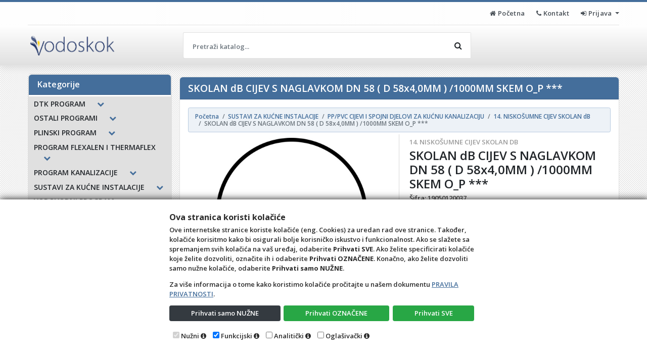

--- FILE ---
content_type: text/html; charset=utf-8
request_url: https://webshop.vodoskok.hr/Katalog/Detalj/37189?SKOLAN-dB-CIJEV-S-NAGLAVKOM-DN-56-(-D-58x4,0MM-)-/1000MM-SKEM-O_P-***
body_size: 23829
content:
<!DOCTYPE html>

<html lang="hr">
<head>
    <!-- Custom skripte i tagovi (Head)-->
    <meta charset="utf-8" />
    <title>SKOLAN dB CIJEV S NAGLAVKOM DN 58 ( D 58x4,0MM ) /1000MM SKEM O_P ***</title>
    <meta name="description" content="SKOLAN dB CIJEV S NAGLAVKOM DN 58 ( D 58x4,0MM ) /1000MM SKEM O_P *** - Vodoskok webshop" />
    <meta name="viewport" content="width=device-width, initial-scale=1.0, maximum-scale=1.0, user-scalable=no" />
    <meta name="robots" content="index, follow" />
    <meta property="og:title" content="SKOLAN dB CIJEV S NAGLAVKOM DN 58 ( D 58x4,0MM ) /1000MM SKEM O_P ***" />
    <meta property="og:description" content="SKOLAN dB CIJEV S NAGLAVKOM DN 58 ( D 58x4,0MM ) /1000MM SKEM O_P *** - Vodoskok webshop" />
    <meta property="og:image" content="https://webshop.vodoskok.hr/Content/css/logo.png" />
    <meta name="HandheldFriendly" content="True" />
    <!--meta name="keywords" content="4D, Wand, IMC, 4D Wand, 4D Wand IMC, Web Shop, Internet Katalog, internet, katalog, dućan, web, shop, , trgovina, online, prodaja, veleprodaja, maloprodaja, B2B, B2C" /-->
    <meta name="author" content="4th Dimension d.o.o." />
    <meta http-equiv="X-UA-Compatible" content="IE=edge">
    
    <meta name="theme-color" content="#446e9b">
    <meta name="msapplication-navbutton-color" content="#446e9b">
    <meta name="apple-mobile-web-app-capable" content="yes">
    <meta name="apple-mobile-web-app-status-bar-style" content="black-translucent">
    
    <link rel="shortcut icon" href="/favicon.ico" />
    <link rel="icon" type="image/x-icon" href="/favicon.ico" />
    <link rel="stylesheet" href="/Content/bootstrap.min.css?v=24.11.14.1" type="text/css" />
    <link rel="stylesheet" href="/Content/font-awesome.min.css?v=24.11.14.1" type="text/css" />
    <link rel="stylesheet" href="/Content/css/4dblue.css?v=24.11.14.1" type="text/css" />
    <link rel="stylesheet" href="/Content/sticky-footer.css?v=24.11.14.1" type="text/css" />
    <link rel="stylesheet" href="/Content/css/4duser.css?v=24.11.14.1" type="text/css" />
    <link rel="stylesheet" href="https://cdn.jsdelivr.net/jquery.sidr/2.2.1/stylesheets/jquery.sidr.dark.min.css" type="text/css" />
    <link rel="stylesheet" href="https://cdn.jsdelivr.net/npm/slick-carousel@1.8.1/slick/slick.css" type="text/css" />
    <!--Font Family-->
    <link href="https://fonts.googleapis.com/css?family=Open+Sans:600,600i,700,700i&amp;subset=cyrillic,cyrillic-ext,greek,greek-ext,latin-ext,vietnamese" rel="stylesheet">
    <!--[if IE 9]>
      <link href="https://cdn.jsdelivr.net/gh/coliff/bootstrap-ie8/css/bootstrap-ie9.min.css" rel="stylesheet">
    <![endif]-->
    <!--[if lte IE 8]>
      <link href="https://cdn.jsdelivr.net/gh/coliff/bootstrap-ie8/css/bootstrap-ie8.min.css" rel="stylesheet">
      <script src="https://cdn.jsdelivr.net/g/html5shiv@3.7.3"></script>
    <![endif]-->
</head>
<body>
    <!--Essential scripts include-->
    
<script src="https://cdn.jsdelivr.net/npm/jquery@3.3.1/dist/jquery.min.js" integrity="sha256-FgpCb/KJQlLNfOu91ta32o/NMZxltwRo8QtmkMRdAu8=" crossorigin="anonymous"></script>
<script>window.jQuery || document.write('<script src="/Scripts/jquery-3.1.1.min.js">\x3C/script>')</script>
<script src="/Scripts/wand.funkcije.js?v=24.11.14.1" type="text/javascript"></script>
<script>
    if (!String.prototype.endsWith) {
        String.prototype.endsWith = function (searchString, position) {
            var subjectString = this.toString();
            if (typeof position !== 'number' || !isFinite(position)
                || Math.floor(position) !== position || position > subjectString.length) {
                position = subjectString.length;
            }
            position -= searchString.length;
            var lastIndex = subjectString.indexOf(searchString, position);
            return lastIndex !== -1 && lastIndex === position;
        };
    }
    if (!Object.entries)
        Object.entries = function (obj) {
            var ownProps = Object.keys(obj),
                i = ownProps.length,
                resArray = new Array(i); // preallocate the Array
            while (i--)
                resArray[i] = [ownProps[i], obj[ownProps[i]]];
            return resArray;
        };
    if (!Object.keys) {
        Object.keys = (function () {
            'use strict';
            var hasOwnProperty = Object.prototype.hasOwnProperty,
                hasDontEnumBug = !({ toString: null }).propertyIsEnumerable('toString'),
                dontEnums = [
                    'toString',
                    'toLocaleString',
                    'valueOf',
                    'hasOwnProperty',
                    'isPrototypeOf',
                    'propertyIsEnumerable',
                    'constructor'
                ],
                dontEnumsLength = dontEnums.length;

            return function (obj) {
                if (typeof obj !== 'function' && (typeof obj !== 'object' || obj === null)) {
                    throw new TypeError('Object.keys called on non-object');
                }

                var result = [], prop, i;

                for (prop in obj) {
                    if (hasOwnProperty.call(obj, prop)) {
                        result.push(prop);
                    }
                }

                if (hasDontEnumBug) {
                    for (i = 0; i < dontEnumsLength; i++) {
                        if (hasOwnProperty.call(obj, dontEnums[i])) {
                            result.push(dontEnums[i]);
                        }
                    }
                }
                return result;
            };
        }());
    }
</script>
    <!-- Custom skripte i tagovi (Body)-->
    <!-- Glavna navigacijska traka -->
    <header class="primarni-header sticky-top">
        <div class="header-top d-none d-md-block">
            <div class="container">
                <div class="header-top-inner">
                    <div class="row align-items-center">
                        <div class="col-md-6">
                            <div class="header-top-left">
                                <ul class="follow_link">
                                    
                                </ul>
                            </div>
                        </div>
                        <div class="col-md-6">
                            <div class="header-top-right text-right">
                                <ul>
                                    <li class="top_links">
                                        <a href="/Home"><i class="fa fa-home"></i>&nbsp;<span class="d-none d-md-inline">Početna</span></a>
                                    </li>
                                    <li class="top_links">
                                        <a href="/Home/Kontakt"><i class="fa fa-phone"></i>&nbsp;<span class="">Kontakt</span></a>
                                    </li>
    <li id="prijavaDropdown" class="top_links">
        <a class="dropdown-toggle" href="#" id="navbarDropdownMenuLink" data-toggle="dropdown" aria-haspopup="true" aria-expanded="false">
            <i class="fa fa-sign-in"></i> Prijava
        </a>
        <div class="dropdown-menu px-2" style="min-width: 180px" aria-labelledby="navbarDropdownMenuLink">


            <form action="/Osoba/Login" class="form-horizontal" method="post" role="form">                <fieldset>
                    <fieldset class="form-group">
                        <input class="form-control mb-2" data-val="true" data-val-length="The field Ime must be a string with a maximum length of 80." data-val-length-max="80" data-val-required="Unos imena je obavezan" id="ddIme" name="Ime" placeholder="Ime" type="text" value="" />
                        <span class="field-validation-valid" data-valmsg-for="Ime" data-valmsg-replace="true"></span>
                    </fieldset>

                    <fieldset class="form-group">
                        <input class="form-control mb-2" data-val="true" data-val-length="The field Prezime must be a string with a maximum length of 80." data-val-length-max="80" data-val-required="Unos prezimena je obavezan" id="ddPrezime" name="Prezime" placeholder="Prezime" type="text" value="" />
                        <span class="field-validation-valid" data-valmsg-for="Prezime" data-valmsg-replace="true"></span>
                    </fieldset>

                    <fieldset class="form-group">
                        <input class="form-control mb-2" data-val="true" data-val-required="Unos šifre je obavezan" id="ddLozinka" name="Lozinka" placeholder="Šifra" type="password" />
                        <span class="field-validation-valid" data-valmsg-for="Lozinka" data-valmsg-replace="true"></span>
                    </fieldset>
                </fieldset>
                <div class="text-right mb-2" style="cursor: default;">
                    <button type="submit" class="btn btn-primary" name="komanda" id="ddSubmitPrijava">
                        <i class="fa fa-sign-in"></i> Prijava
                    </button>
                </div>
</form>            

        </div>
        <script>
            $("#prijavaDropdown").on('shown.bs.dropdown', function () {
                $('#ddIme').each(function () {
                    if ($(this).val() == '') {
                        this.focus();
                        return false;
                    } else {
                        $('#ddPrezime').each(function () {
                            if ($(this).val() == '') {
                                this.focus();
                                return false;
                            } else {
                                $('#ddLozinka').each(function () {
                                    if ($(this).val() == '') {
                                        this.focus();
                                        return false;
                                    }
                                });
                            }
                        });
                    }
                });
            });
        </script>
    </li>

                                </ul>
                            </div>
                        </div>
                    </div>
                </div>
            </div>
        </div>
        <div class="navbar navbar-expand navbar-light bg-light p-0" role="navigation">
            <div class="container pl-0">
                <div class="row mx-0 w-100">
                    <!-- Sporedni stupac -->
                    <div class="col-5 col-sm-3">
                        <div class="d-flex justify-content-center justify-content-sm-between align-items-center w-100 h-100">
                            <div class="logo">
                                <a class="navbar-brand" href="http://www.vodoskok.hr"></a>
                            </div>
                        </div>
                    </div>
                    <!-- Glavni stupac -->
                    <div class="col-6 col-sm-9 justify-content-center d-flex flex-column pr-0">
                        <div id="primarni-izbornik" class="navbar-collapse collapse">
                            <div class="row w-100 ml-2 mr-0 ms-navbar-zeza">
                                <!-- Sekcija s poljem za pretraživanje -->
                                <div class="col-12 col-md-5 col-lg-8 order-0 d-flex align-items-center pl-0 ms-navbar-zeza-cell">
                                    <div class="d-none d-md-block w-100 navbar-nav px-0 search-bar">
                                        <form class="w-100 p-0" role="search" method="get" action="/Katalog/Pretraga" id="formPretraga" style="padding:23px 0 0 0px">
                                            <div class="input-group pretraga-base" data-toggle="tooltip" data-placement="bottom" title="Za pretraživanje isključivo po Nazivu, traženi pojam napisati unutar navodnika. (&quot;Primjer&quot;)">
                                                <input type="text" class="form-control" placeholder="Pretraži katalog..." id="inputPretraga" name="q" />
                                                <button type="submit" class="btn" id="bSubmitPretraga" title="Pretraži"><i class="fa fa-search"></i></button>
                                            </div>
                                        </form>
                                    </div>
                                </div>
                                <!-- Sekcija s linkovima na web stranice ovog web mjesta  -->
                                <div class="col-12 col-md-7 col-lg-4 order-1 pl-0 px-xl-3 ms-navbar-zeza-cell">
                                    <div class="h-100 my-2">
                                        <ul class="nav navbar-nav form-row justify-content-center justify-content-sm-end">
                                            <li class="d-sm-block d-md-none nav-item">
                                                <a href="/" class="nav-link">
                                                    <i class="fa fa-home"></i>&nbsp;<span class="d-none d-md-inline">Početna</span>
                                                </a>
                                            </li>
                                            <li class="d-sm-block d-md-none nav-item">
                                                <a href="/Home/Kontakt" class="nav-link">
                                                    <i class="fa fa-phone"></i>&nbsp;<span class="d-none d-md-inline">Kontakt</span>
                                                </a>
                                            </li>
                                                                                        <li class="nav-item d-none d-md-block">
                                                <form class="p-0 d-block d-md-none" role="search" method="get" action="/Katalog/Pretraga" style="max-width:170px;;margin-left:auto;margin-right:auto;padding:23px 0 0 0px">
                                                    <div class="input-group" data-toggle="tooltip" data-placement="bottom" title="Za pretraživanje isključivo po Nazivu, traženi pojam napisati unutar navodnika. (&quot;Primjer&quot;)">
                                                        <input type="text" class="form-control" placeholder="Pretraži katalog..." id="inputPretraga2" name="q" />
                                                        <span class="input-group-append">
                                                            <button type="submit" class="btn btn-primary" id="bSubmitPretraga2" title="Pretraži">
                                                                <i class="fa fa-search"></i>
                                                            </button>
                                                        </span>
                                                    </div>
                                                </form>
                                            </li>
                                            <li class="nav-item d-lg-none">
                                                <a href="#right-menu" id="right-menu" class="nav-link">
                                                    <i class="fa fa-navicon px-2"></i>
                                                </a>
                                            </li>
                                        </ul>
                                    </div>
                                </div>
                            </div>
                        </div>
                    </div>
                </div>
            </div>
        </div>
    </header>
    <main class="container">
        <div class="row" style="max-width:100vw;">
            <div class="col-12">
                <div class="card w-100 mb-3">
                    

                </div>
                <div class="card w-100 mb-3">
                    

                </div>
            </div>
                <div class="col-12 col-lg-3 pr-0">
                    <div id="kategorije-tree-wrapper" class="hidden-xs hidden-sm sidebar-outer navbar navbar-expand-lg navbar-dark align-items-start py-0 px-lg-0">
                        <div id="kategorije-tree" class="sidebar w-100">


<style>
    .sidr ul li:hover > a,
    .sidr ul li:hover > span,
    .sidr ul li.active > a,
    .sidr ul li.active > span,
    .sidr ul li.sidr-class-active > a,
    .sidr ul li.sidr-class-active > span {
        box-shadow: none;
    }

    .mobileNivo-1 li a {
        padding-left: 25px !important;
    }

    .mobileNivo-2 li a {
        padding-left: 35px !important;
    }

    .mobileNivo-3 li a {
        padding-left: 45px !important;
    }

    .mobileNivo-4 li a {
        padding-left: 55px !important;
    }
</style>

<div id="sidr-right" class="sidr right hidden-lg-up">
    <button class="btn color-inherit" onclick="$.sidr('close', 'sidr-right');" style="margin:0 0 0 auto;font-size:2rem;"><i class="fa fa-times-circle-o">&nbsp;</i></button>
    <ul style="z-index:1031">
                                <li>
                    <div class="d-flex">
                        <a class="flex-grow-1" href="/Katalog/RobeView?g=6083">DTK PROGRAM</a>
                        <button class="btn color-inherit flex-grow-0" type="button" onclick="toggleIconCollapse(this);" data-toggle="collapse" data-target="#collapse6083" aria-expanded="false" aria-controls="collapse6083"><i class="fa fa-plus"></i></button>
                    </div>
                    <ul class="mobileNivo-1 collapse multi-collapse" id="collapse6083">
                                    <li>
                <div class="d-flex">
                    <a class="flex-grow-1" href="/Katalog/RobeView?g=6084">10. DTK ZAŠTITNE CIJEVI I SPOJNI...</a>
                    <button class="btn color-inherit flex-grow-0" type="button" onclick="toggleIconCollapse(this);" data-toggle="collapse" data-target="#collapse6084" aria-expanded="false" aria-controls="collapse6084"><i class="fa fa-plus"></i></button>
                </div>
                <ul class="mobileNivo-2 collapse multi-collapse" id="collapse6084">
                                <li><a class="clearfix" href="/Katalog/RobeView?g=6086">10. DTK PEHD ZAŠTITNE CIJEVI (15)</a></li>
            <li><a class="clearfix" href="/Katalog/RobeView?g=6085">10.1. DTK ZAŠTITNE CIJEVI (21)</a></li>
            <li><a class="clearfix" href="/Katalog/RobeView?g=6090">PTT PVC CIJEV ZAŠTITNA (1)</a></li>

                </ul>
            </li>

                    </ul>
                </li>
                <li>
                    <div class="d-flex">
                        <a class="flex-grow-1" href="/Katalog/RobeView?g=6116">OSTALI PROGRAMI</a>
                        <button class="btn color-inherit flex-grow-0" type="button" onclick="toggleIconCollapse(this);" data-toggle="collapse" data-target="#collapse6116" aria-expanded="false" aria-controls="collapse6116"><i class="fa fa-plus"></i></button>
                    </div>
                    <ul class="mobileNivo-1 collapse multi-collapse" id="collapse6116">
                                    <li>
                <div class="d-flex">
                    <a class="flex-grow-1" href="/Katalog/RobeView?g=6172">SITNO POTROŠNI MATERIJAL</a>
                    <button class="btn color-inherit flex-grow-0" type="button" onclick="toggleIconCollapse(this);" data-toggle="collapse" data-target="#collapse6172" aria-expanded="false" aria-controls="collapse6172"><i class="fa fa-plus"></i></button>
                </div>
                <ul class="mobileNivo-2 collapse multi-collapse" id="collapse6172">
                                <li><a class="clearfix" href="/Katalog/RobeView?g=6183">19. UČVRSNI I OVJESNI MATERIJAL (50)</a></li>
            <li><a class="clearfix" href="/Katalog/RobeView?g=6174">PASTA ZA PODMAZIVANJE BRTVI (3)</a></li>

                </ul>
            </li>
            <li>
                <div class="d-flex">
                    <a class="flex-grow-1" href="/Katalog/RobeView?g=6161">VIJČANA ROBA</a>
                    <button class="btn color-inherit flex-grow-0" type="button" onclick="toggleIconCollapse(this);" data-toggle="collapse" data-target="#collapse6161" aria-expanded="false" aria-controls="collapse6161"><i class="fa fa-plus"></i></button>
                </div>
                <ul class="mobileNivo-2 collapse multi-collapse" id="collapse6161">
                                <li><a class="clearfix" href="/Katalog/RobeView?g=6171">NAVOJNA ŠIPKA (6)</a></li>

                </ul>
            </li>

                    </ul>
                </li>
                <li>
                    <div class="d-flex">
                        <a class="flex-grow-1" href="/Katalog/RobeView?g=5950">PLINSKI PROGRAM</a>
                        <button class="btn color-inherit flex-grow-0" type="button" onclick="toggleIconCollapse(this);" data-toggle="collapse" data-target="#collapse5950" aria-expanded="false" aria-controls="collapse5950"><i class="fa fa-plus"></i></button>
                    </div>
                    <ul class="mobileNivo-1 collapse multi-collapse" id="collapse5950">
                                    <li>
                <div class="d-flex">
                    <a class="flex-grow-1" href="/Katalog/RobeView?g=6982">2.2. PEHD CIJEVI ZA PLIN</a>
                    <button class="btn color-inherit flex-grow-0" type="button" onclick="toggleIconCollapse(this);" data-toggle="collapse" data-target="#collapse6982" aria-expanded="false" aria-controls="collapse6982"><i class="fa fa-plus"></i></button>
                </div>
                <ul class="mobileNivo-2 collapse multi-collapse" id="collapse6982">
                                <li><a class="clearfix" href="/Katalog/RobeView?g=6983">CIJEV PE100 SDR11 PLIN 10BAR ** (8)</a></li>
            <li><a class="clearfix" href="/Katalog/RobeView?g=6984">CIJEV PE100 SDR17 PLIN 6BAR ** (17)</a></li>

                </ul>
            </li>

                    </ul>
                </li>
                <li>
                    <div class="d-flex">
                        <a class="flex-grow-1" href="/Katalog/RobeView?g=6062">PROGRAM FLEXALEN I THERMAFLEX</a>
                        <button class="btn color-inherit flex-grow-0" type="button" onclick="toggleIconCollapse(this);" data-toggle="collapse" data-target="#collapse6062" aria-expanded="false" aria-controls="collapse6062"><i class="fa fa-plus"></i></button>
                    </div>
                    <ul class="mobileNivo-1 collapse multi-collapse" id="collapse6062">
                                    <li>
                <div class="d-flex">
                    <a class="flex-grow-1" href="/Katalog/RobeView?g=6068">16. SUSTAV TEHNIČKE IZOLACIJE TH...</a>
                    <button class="btn color-inherit flex-grow-0" type="button" onclick="toggleIconCollapse(this);" data-toggle="collapse" data-target="#collapse6068" aria-expanded="false" aria-controls="collapse6068"><i class="fa fa-plus"></i></button>
                </div>
                <ul class="mobileNivo-2 collapse multi-collapse" id="collapse6068">
                                <li><a class="clearfix" href="/Katalog/RobeView?g=6070">THERMACOMPACT (32)</a></li>

                </ul>
            </li>

                    </ul>
                </li>
                <li>
                    <div class="d-flex">
                        <a class="flex-grow-1" href="/Katalog/RobeView?g=5983">PROGRAM KANALIZACIJE</a>
                        <button class="btn color-inherit flex-grow-0" type="button" onclick="toggleIconCollapse(this);" data-toggle="collapse" data-target="#collapse5983" aria-expanded="false" aria-controls="collapse5983"><i class="fa fa-plus"></i></button>
                    </div>
                    <ul class="mobileNivo-1 collapse multi-collapse" id="collapse5983">
                                    <li>
                <div class="d-flex">
                    <a class="flex-grow-1" href="/Katalog/RobeView?g=6997">1. PVC UKC CIJEVI CJENIK</a>
                    <button class="btn color-inherit flex-grow-0" type="button" onclick="toggleIconCollapse(this);" data-toggle="collapse" data-target="#collapse6997" aria-expanded="false" aria-controls="collapse6997"><i class="fa fa-plus"></i></button>
                </div>
                <ul class="mobileNivo-2 collapse multi-collapse" id="collapse6997">
                                <li><a class="clearfix" href="/Katalog/RobeView?g=6015">UKC CIJEV PVC SN4 (32)</a></li>
            <li><a class="clearfix" href="/Katalog/RobeView?g=6017">UKC CIJEV PVC SN8 (18)</a></li>

                </ul>
            </li>
            <li>
                <div class="d-flex">
                    <a class="flex-grow-1" href="/Katalog/RobeView?g=6014">1.1. PVC UKC SPOJNI KOMADI</a>
                    <button class="btn color-inherit flex-grow-0" type="button" onclick="toggleIconCollapse(this);" data-toggle="collapse" data-target="#collapse6014" aria-expanded="false" aria-controls="collapse6014"><i class="fa fa-plus"></i></button>
                </div>
                <ul class="mobileNivo-2 collapse multi-collapse" id="collapse6014">
                                <li><a class="clearfix" href="/Katalog/RobeView?g=6018">PVC SPOJNI DIJELOVI (153)</a></li>

                </ul>
            </li>
            <li>
                <div class="d-flex">
                    <a class="flex-grow-1" href="/Katalog/RobeView?g=6985">9. DRENAŽNE CIJEVI I SPOJNI DIJE...</a>
                    <button class="btn color-inherit flex-grow-0" type="button" onclick="toggleIconCollapse(this);" data-toggle="collapse" data-target="#collapse6985" aria-expanded="false" aria-controls="collapse6985"><i class="fa fa-plus"></i></button>
                </div>
                <ul class="mobileNivo-2 collapse multi-collapse" id="collapse6985">
                                <li><a class="clearfix" href="/Katalog/RobeView?g=6989">BRTVE ZA DRENAŽNE CIJEVI ** (3)</a></li>
            <li><a class="clearfix" href="/Katalog/RobeView?g=6988">CIJEV DRENAŽNA PEHD KORUGIRANA *... (3)</a></li>
            <li><a class="clearfix" href="/Katalog/RobeView?g=6986">CIJEV RDC DRENAŽNA ** (7)</a></li>
            <li><a class="clearfix" href="/Katalog/RobeView?g=6990">SPOJNICE ZA DRENAŽNE CIJEVI ** (3)</a></li>

                </ul>
            </li>
            <li>
                <div class="d-flex">
                    <a class="flex-grow-1" href="/Katalog/RobeView?g=6050">PP/PE/PVC REVIZIONA OKNA</a>
                    <button class="btn color-inherit flex-grow-0" type="button" onclick="toggleIconCollapse(this);" data-toggle="collapse" data-target="#collapse6050" aria-expanded="false" aria-controls="collapse6050"><i class="fa fa-plus"></i></button>
                </div>
                <ul class="mobileNivo-2 collapse multi-collapse" id="collapse6050">
                                <li><a class="clearfix" href="/Katalog/RobeView?g=7509">1.3. PVC/PE/PP BAZE I OKNA CJENI... (8)</a></li>

                </ul>
            </li>

                    </ul>
                </li>
                <li>
                    <div class="d-flex">
                        <a class="flex-grow-1" href="/Katalog/RobeView?g=6926">SUSTAVI ZA KUĆNE INSTALACIJE</a>
                        <button class="btn color-inherit flex-grow-0" type="button" onclick="toggleIconCollapse(this);" data-toggle="collapse" data-target="#collapse6926" aria-expanded="false" aria-controls="collapse6926"><i class="fa fa-plus"></i></button>
                    </div>
                    <ul class="mobileNivo-1 collapse multi-collapse" id="collapse6926">
                                    <li>
                <div class="d-flex">
                    <a class="flex-grow-1" href="/Katalog/RobeView?g=5699">HOT&amp;COLD SUSTAVI U KUĆNOJ TEHNIC...</a>
                    <button class="btn color-inherit flex-grow-0" type="button" onclick="toggleIconCollapse(this);" data-toggle="collapse" data-target="#collapse5699" aria-expanded="false" aria-controls="collapse5699"><i class="fa fa-plus"></i></button>
                </div>
                <ul class="mobileNivo-2 collapse multi-collapse" id="collapse5699">
                                <li><a class="clearfix" href="/Katalog/RobeView?g=5702">6. PP-R PRACTO CIJEVI (9)</a></li>
            <li><a class="clearfix" href="/Katalog/RobeView?g=5700">6.1. PP-R PRACTO SPOJNI DIJELOVI (166)</a></li>
            <li><a class="clearfix" href="/Katalog/RobeView?g=6930">8.1. FIV MS FITING (118)</a></li>
            <li><a class="clearfix" href="/Katalog/RobeView?g=6928">8.2. FIV PEX-AL-PEX SUSTAV (199)</a></li>

                </ul>
            </li>
            <li>
                <div class="d-flex">
                    <a class="flex-grow-1" href="/Katalog/RobeView?g=6030">PP/PVC CIJEVI I SPOJNI DJELOVI Z...</a>
                    <button class="btn color-inherit flex-grow-0" type="button" onclick="toggleIconCollapse(this);" data-toggle="collapse" data-target="#collapse6030" aria-expanded="false" aria-controls="collapse6030"><i class="fa fa-plus"></i></button>
                </div>
                <ul class="mobileNivo-2 collapse multi-collapse" id="collapse6030">
                                <li><a class="clearfix" href="/Katalog/RobeView?g=6042">14. NISKOŠUMNE CIJEV SKOLAN dB (49)</a></li>
            <li><a class="clearfix" href="/Katalog/RobeView?g=6043">14. NISKOŠUMNI SPOJNI DIJELOVI d... (159)</a></li>
            <li><a class="clearfix" href="/Katalog/RobeView?g=6032">7. PP ( HT ) CIJEVI (39)</a></li>
            <li><a class="clearfix" href="/Katalog/RobeView?g=6033">7.1. PP (HT) SPOJNI MATERIJAL (133)</a></li>

                </ul>
            </li>

                    </ul>
                </li>
                <li>
                    <div class="d-flex">
                        <a class="flex-grow-1" href="/Katalog/RobeView?g=5698">VODOVODNI PROGRAM</a>
                        <button class="btn color-inherit flex-grow-0" type="button" onclick="toggleIconCollapse(this);" data-toggle="collapse" data-target="#collapse5698" aria-expanded="false" aria-controls="collapse5698"><i class="fa fa-plus"></i></button>
                    </div>
                    <ul class="mobileNivo-1 collapse multi-collapse" id="collapse5698">
                                    <li>
                <div class="d-flex">
                    <a class="flex-grow-1" href="/Katalog/RobeView?g=5703">2.1. PEHD CIJEVI ZA VODU</a>
                    <button class="btn color-inherit flex-grow-0" type="button" onclick="toggleIconCollapse(this);" data-toggle="collapse" data-target="#collapse5703" aria-expanded="false" aria-controls="collapse5703"><i class="fa fa-plus"></i></button>
                </div>
                <ul class="mobileNivo-2 collapse multi-collapse" id="collapse5703">
                                <li><a class="clearfix" href="/Katalog/RobeView?g=5708">CIJEV PE100 SDR11 VOD. 16 BAR (29)</a></li>
            <li><a class="clearfix" href="/Katalog/RobeView?g=5709">CIJEV PE100 SDR13.6 VOD. 12,5 BA... (16)</a></li>
            <li><a class="clearfix" href="/Katalog/RobeView?g=5710">CIJEV PE100 SDR17 VOD. 10 BAR (24)</a></li>

                </ul>
            </li>

                    </ul>
                </li>

    </ul>
</div>
<script>
    $(document).ready(function () {
        $('#right-menu').sidr({
            name: 'sidr-right',
            side: 'right',
            displace: false,
            body: 'header'
        });
    });
    function toggleIconCollapse(e) {
        var dete = $(e).children()[0];
        $(dete).toggleClass("fa-plus fa-minus");
    }
</script>





<div class="card w-100 d-none d-lg-block">
    <div id="kategorije-tree-header" class="card-header w-100 m-0">
        <h2 class="d-none d-lg-block card-title m-0 p-0">Kategorije</h2>
        <button type="button" class="navbar-toggler w-100" data-toggle="collapse" data-target="#kategorijeNavbar">
            <div class="w-100 d-flex justify-content-between align-items-center">
                <h5 class="card-title m-0 p-0">Kategorije []</h5>
                <i class="fa fa-lg fa-bars"></i>
            </div>
        </button>
    </div>
    <div id="kategorijeNavbar" class="collapse navbar-collapse">
        <div id="kategorije-tree-list" class="flex-column p-0 py-1 m-0 w-100">
                    <div id="G_0">
                    <div class="panel main-parent">
                        <!--Za isključiti collapse: zakomentirati data-toggle i class collapse-->
                        <div class="dubina-1 dubinaOC d-flex justify-content-between align-items-center">
                            <a href="/Katalog/RobeView?g=6083" class="flex-grow-1">
                                <div style="display:inline-block"><span  data-original-title="DTK PROGRAM">DTK PROGRAM</span></div>
                            </a>
                            <i class="colapse-icon fa fa-chevron-down pl-4 pr-2" id="TG_6083P" data-toggle="collapse" data-target="#TG_6083" data-parent="#G_0"></i>
                        </div>
                        <div id="TG_6083" class="collapse">
                            <div class="kontejner">
                                <!-- 0 -->
                                        <div id="G_6083">
                    <div class="panel ">
                        <!--Za isključiti collapse: zakomentirati data-toggle i class collapse-->
                        <div class="dubina-2 dubinaOC d-flex justify-content-between align-items-center">
                            <a href="/Katalog/RobeView?g=6084" class="flex-grow-1">
                                <div style="display:inline-block"><span data-toggle=tooltip data-placement=top data-original-title="10. DTK ZAŠTITNE CIJEVI I SPOJNI MATERIJAL">10. DTK ZAŠTITNE CIJEVI I SPOJNI M...</span></div>
                            </a>
                            <i class="colapse-icon fa fa-chevron-down pl-4 pr-2" id="TG_6084P" data-toggle="collapse" data-target="#TG_6084" data-parent="#G_6083"></i>
                        </div>
                        <div id="TG_6084" class="collapse">
                            <div class="kontejner">
                                <!-- 6083 -->
                                        <div id="G_6084">
                    <a href="/Katalog/RobeView?g=6086" class="dubina-3" id="G_6086">
                        <span  data-original-title="10. DTK PEHD ZAŠTITNE CIJEVI">10. DTK PEHD ZAŠTITNE CIJEVI</span>&nbsp;<span>(15)</span>
                    </a>
                    <a href="/Katalog/RobeView?g=6085" class="dubina-3" id="G_6085">
                        <span  data-original-title="10.1. DTK ZAŠTITNE CIJEVI">10.1. DTK ZAŠTITNE CIJEVI</span>&nbsp;<span>(21)</span>
                    </a>
                    <a href="/Katalog/RobeView?g=6090" class="dubina-3" id="G_6090">
                        <span  data-original-title="PTT PVC CIJEV ZAŠTITNA">PTT PVC CIJEV ZAŠTITNA</span>&nbsp;<span>(1)</span>
                    </a>
        </div>

                            </div>
                        </div>
                    </div>
        </div>

                            </div>
                        </div>
                    </div>
                    <div class="panel main-parent">
                        <!--Za isključiti collapse: zakomentirati data-toggle i class collapse-->
                        <div class="dubina-1 dubinaOC d-flex justify-content-between align-items-center">
                            <a href="/Katalog/RobeView?g=6116" class="flex-grow-1">
                                <div style="display:inline-block"><span  data-original-title="OSTALI PROGRAMI">OSTALI PROGRAMI</span></div>
                            </a>
                            <i class="colapse-icon fa fa-chevron-down pl-4 pr-2" id="TG_6116P" data-toggle="collapse" data-target="#TG_6116" data-parent="#G_0"></i>
                        </div>
                        <div id="TG_6116" class="collapse">
                            <div class="kontejner">
                                <!-- 0 -->
                                        <div id="G_6116">
                    <div class="panel ">
                        <!--Za isključiti collapse: zakomentirati data-toggle i class collapse-->
                        <div class="dubina-2 dubinaOC d-flex justify-content-between align-items-center">
                            <a href="/Katalog/RobeView?g=6172" class="flex-grow-1">
                                <div style="display:inline-block"><span  data-original-title="SITNO POTROŠNI MATERIJAL">SITNO POTROŠNI MATERIJAL</span></div>
                            </a>
                            <i class="colapse-icon fa fa-chevron-down pl-4 pr-2" id="TG_6172P" data-toggle="collapse" data-target="#TG_6172" data-parent="#G_6116"></i>
                        </div>
                        <div id="TG_6172" class="collapse">
                            <div class="kontejner">
                                <!-- 6116 -->
                                        <div id="G_6172">
                    <a href="/Katalog/RobeView?g=6183" class="dubina-3" id="G_6183">
                        <span  data-original-title="19. UČVRSNI I OVJESNI MATERIJAL">19. UČVRSNI I OVJESNI MATERIJAL</span>&nbsp;<span>(50)</span>
                    </a>
                    <a href="/Katalog/RobeView?g=6174" class="dubina-3" id="G_6174">
                        <span  data-original-title="PASTA ZA PODMAZIVANJE BRTVI">PASTA ZA PODMAZIVANJE BRTVI</span>&nbsp;<span>(3)</span>
                    </a>
        </div>

                            </div>
                        </div>
                    </div>
                    <div class="panel ">
                        <!--Za isključiti collapse: zakomentirati data-toggle i class collapse-->
                        <div class="dubina-2 dubinaOC d-flex justify-content-between align-items-center">
                            <a href="/Katalog/RobeView?g=6161" class="flex-grow-1">
                                <div style="display:inline-block"><span  data-original-title="VIJČANA ROBA">VIJČANA ROBA</span></div>
                            </a>
                            <i class="colapse-icon fa fa-chevron-down pl-4 pr-2" id="TG_6161P" data-toggle="collapse" data-target="#TG_6161" data-parent="#G_6116"></i>
                        </div>
                        <div id="TG_6161" class="collapse">
                            <div class="kontejner">
                                <!-- 6116 -->
                                        <div id="G_6161">
                    <a href="/Katalog/RobeView?g=6171" class="dubina-3" id="G_6171">
                        <span  data-original-title="NAVOJNA ŠIPKA">NAVOJNA ŠIPKA</span>&nbsp;<span>(6)</span>
                    </a>
        </div>

                            </div>
                        </div>
                    </div>
        </div>

                            </div>
                        </div>
                    </div>
                    <div class="panel main-parent">
                        <!--Za isključiti collapse: zakomentirati data-toggle i class collapse-->
                        <div class="dubina-1 dubinaOC d-flex justify-content-between align-items-center">
                            <a href="/Katalog/RobeView?g=5950" class="flex-grow-1">
                                <div style="display:inline-block"><span  data-original-title="PLINSKI PROGRAM">PLINSKI PROGRAM</span></div>
                            </a>
                            <i class="colapse-icon fa fa-chevron-down pl-4 pr-2" id="TG_5950P" data-toggle="collapse" data-target="#TG_5950" data-parent="#G_0"></i>
                        </div>
                        <div id="TG_5950" class="collapse">
                            <div class="kontejner">
                                <!-- 0 -->
                                        <div id="G_5950">
                    <div class="panel ">
                        <!--Za isključiti collapse: zakomentirati data-toggle i class collapse-->
                        <div class="dubina-2 dubinaOC d-flex justify-content-between align-items-center">
                            <a href="/Katalog/RobeView?g=6982" class="flex-grow-1">
                                <div style="display:inline-block"><span  data-original-title="2.2. PEHD CIJEVI ZA PLIN">2.2. PEHD CIJEVI ZA PLIN</span></div>
                            </a>
                            <i class="colapse-icon fa fa-chevron-down pl-4 pr-2" id="TG_6982P" data-toggle="collapse" data-target="#TG_6982" data-parent="#G_5950"></i>
                        </div>
                        <div id="TG_6982" class="collapse">
                            <div class="kontejner">
                                <!-- 5950 -->
                                        <div id="G_6982">
                    <a href="/Katalog/RobeView?g=6983" class="dubina-3" id="G_6983">
                        <span  data-original-title="CIJEV PE100 SDR11 PLIN 10BAR **">CIJEV PE100 SDR11 PLIN 10BAR **</span>&nbsp;<span>(8)</span>
                    </a>
                    <a href="/Katalog/RobeView?g=6984" class="dubina-3" id="G_6984">
                        <span  data-original-title="CIJEV PE100 SDR17 PLIN 6BAR **">CIJEV PE100 SDR17 PLIN 6BAR **</span>&nbsp;<span>(17)</span>
                    </a>
        </div>

                            </div>
                        </div>
                    </div>
        </div>

                            </div>
                        </div>
                    </div>
                    <div class="panel main-parent">
                        <!--Za isključiti collapse: zakomentirati data-toggle i class collapse-->
                        <div class="dubina-1 dubinaOC d-flex justify-content-between align-items-center">
                            <a href="/Katalog/RobeView?g=6062" class="flex-grow-1">
                                <div style="display:inline-block"><span  data-original-title="PROGRAM FLEXALEN I THERMAFLEX">PROGRAM FLEXALEN I THERMAFLEX</span></div>
                            </a>
                            <i class="colapse-icon fa fa-chevron-down pl-4 pr-2" id="TG_6062P" data-toggle="collapse" data-target="#TG_6062" data-parent="#G_0"></i>
                        </div>
                        <div id="TG_6062" class="collapse">
                            <div class="kontejner">
                                <!-- 0 -->
                                        <div id="G_6062">
                    <div class="panel ">
                        <!--Za isključiti collapse: zakomentirati data-toggle i class collapse-->
                        <div class="dubina-2 dubinaOC d-flex justify-content-between align-items-center">
                            <a href="/Katalog/RobeView?g=6068" class="flex-grow-1">
                                <div style="display:inline-block"><span data-toggle=tooltip data-placement=top data-original-title="16. SUSTAV TEHNIČKE IZOLACIJE THERMAFLEX">16. SUSTAV TEHNIČKE IZOLACIJE THER...</span></div>
                            </a>
                            <i class="colapse-icon fa fa-chevron-down pl-4 pr-2" id="TG_6068P" data-toggle="collapse" data-target="#TG_6068" data-parent="#G_6062"></i>
                        </div>
                        <div id="TG_6068" class="collapse">
                            <div class="kontejner">
                                <!-- 6062 -->
                                        <div id="G_6068">
                    <a href="/Katalog/RobeView?g=6070" class="dubina-3" id="G_6070">
                        <span  data-original-title="THERMACOMPACT">THERMACOMPACT</span>&nbsp;<span>(32)</span>
                    </a>
        </div>

                            </div>
                        </div>
                    </div>
        </div>

                            </div>
                        </div>
                    </div>
                    <div class="panel main-parent">
                        <!--Za isključiti collapse: zakomentirati data-toggle i class collapse-->
                        <div class="dubina-1 dubinaOC d-flex justify-content-between align-items-center">
                            <a href="/Katalog/RobeView?g=5983" class="flex-grow-1">
                                <div style="display:inline-block"><span  data-original-title="PROGRAM KANALIZACIJE">PROGRAM KANALIZACIJE</span></div>
                            </a>
                            <i class="colapse-icon fa fa-chevron-down pl-4 pr-2" id="TG_5983P" data-toggle="collapse" data-target="#TG_5983" data-parent="#G_0"></i>
                        </div>
                        <div id="TG_5983" class="collapse">
                            <div class="kontejner">
                                <!-- 0 -->
                                        <div id="G_5983">
                    <div class="panel ">
                        <!--Za isključiti collapse: zakomentirati data-toggle i class collapse-->
                        <div class="dubina-2 dubinaOC d-flex justify-content-between align-items-center">
                            <a href="/Katalog/RobeView?g=6997" class="flex-grow-1">
                                <div style="display:inline-block"><span  data-original-title="1. PVC UKC CIJEVI CJENIK">1. PVC UKC CIJEVI CJENIK</span></div>
                            </a>
                            <i class="colapse-icon fa fa-chevron-down pl-4 pr-2" id="TG_6997P" data-toggle="collapse" data-target="#TG_6997" data-parent="#G_5983"></i>
                        </div>
                        <div id="TG_6997" class="collapse">
                            <div class="kontejner">
                                <!-- 5983 -->
                                        <div id="G_6997">
                    <a href="/Katalog/RobeView?g=6015" class="dubina-3" id="G_6015">
                        <span  data-original-title="UKC CIJEV PVC SN4">UKC CIJEV PVC SN4</span>&nbsp;<span>(32)</span>
                    </a>
                    <a href="/Katalog/RobeView?g=6017" class="dubina-3" id="G_6017">
                        <span  data-original-title="UKC CIJEV PVC SN8">UKC CIJEV PVC SN8</span>&nbsp;<span>(18)</span>
                    </a>
        </div>

                            </div>
                        </div>
                    </div>
                    <div class="panel ">
                        <!--Za isključiti collapse: zakomentirati data-toggle i class collapse-->
                        <div class="dubina-2 dubinaOC d-flex justify-content-between align-items-center">
                            <a href="/Katalog/RobeView?g=6014" class="flex-grow-1">
                                <div style="display:inline-block"><span  data-original-title="1.1. PVC UKC SPOJNI KOMADI">1.1. PVC UKC SPOJNI KOMADI</span></div>
                            </a>
                            <i class="colapse-icon fa fa-chevron-down pl-4 pr-2" id="TG_6014P" data-toggle="collapse" data-target="#TG_6014" data-parent="#G_5983"></i>
                        </div>
                        <div id="TG_6014" class="collapse">
                            <div class="kontejner">
                                <!-- 5983 -->
                                        <div id="G_6014">
                    <a href="/Katalog/RobeView?g=6018" class="dubina-3" id="G_6018">
                        <span  data-original-title="PVC SPOJNI DIJELOVI">PVC SPOJNI DIJELOVI</span>&nbsp;<span>(153)</span>
                    </a>
        </div>

                            </div>
                        </div>
                    </div>
                    <div class="panel ">
                        <!--Za isključiti collapse: zakomentirati data-toggle i class collapse-->
                        <div class="dubina-2 dubinaOC d-flex justify-content-between align-items-center">
                            <a href="/Katalog/RobeView?g=6985" class="flex-grow-1">
                                <div style="display:inline-block"><span data-toggle=tooltip data-placement=top data-original-title="9. DRENAŽNE CIJEVI I SPOJNI DIJELOVI">9. DRENAŽNE CIJEVI I SPOJNI DIJELO...</span></div>
                            </a>
                            <i class="colapse-icon fa fa-chevron-down pl-4 pr-2" id="TG_6985P" data-toggle="collapse" data-target="#TG_6985" data-parent="#G_5983"></i>
                        </div>
                        <div id="TG_6985" class="collapse">
                            <div class="kontejner">
                                <!-- 5983 -->
                                        <div id="G_6985">
                    <a href="/Katalog/RobeView?g=6989" class="dubina-3" id="G_6989">
                        <span  data-original-title="BRTVE ZA DRENAŽNE CIJEVI **">BRTVE ZA DRENAŽNE CIJEVI **</span>&nbsp;<span>(3)</span>
                    </a>
                    <a href="/Katalog/RobeView?g=6988" class="dubina-3" id="G_6988">
                        <span  data-original-title="CIJEV DRENAŽNA PEHD KORUGIRANA **">CIJEV DRENAŽNA PEHD KORUGIRANA **</span>&nbsp;<span>(3)</span>
                    </a>
                    <a href="/Katalog/RobeView?g=6986" class="dubina-3" id="G_6986">
                        <span  data-original-title="CIJEV RDC DRENAŽNA **">CIJEV RDC DRENAŽNA **</span>&nbsp;<span>(7)</span>
                    </a>
                    <a href="/Katalog/RobeView?g=6990" class="dubina-3" id="G_6990">
                        <span  data-original-title="SPOJNICE ZA DRENAŽNE CIJEVI **">SPOJNICE ZA DRENAŽNE CIJEVI **</span>&nbsp;<span>(3)</span>
                    </a>
        </div>

                            </div>
                        </div>
                    </div>
                    <div class="panel ">
                        <!--Za isključiti collapse: zakomentirati data-toggle i class collapse-->
                        <div class="dubina-2 dubinaOC d-flex justify-content-between align-items-center">
                            <a href="/Katalog/RobeView?g=6050" class="flex-grow-1">
                                <div style="display:inline-block"><span  data-original-title="PP/PE/PVC REVIZIONA OKNA">PP/PE/PVC REVIZIONA OKNA</span></div>
                            </a>
                            <i class="colapse-icon fa fa-chevron-down pl-4 pr-2" id="TG_6050P" data-toggle="collapse" data-target="#TG_6050" data-parent="#G_5983"></i>
                        </div>
                        <div id="TG_6050" class="collapse">
                            <div class="kontejner">
                                <!-- 5983 -->
                                        <div id="G_6050">
                    <a href="/Katalog/RobeView?g=7509" class="dubina-3" id="G_7509">
                        <span  data-original-title="1.3. PVC/PE/PP BAZE I OKNA CJENIK">1.3. PVC/PE/PP BAZE I OKNA CJENIK</span>&nbsp;<span>(8)</span>
                    </a>
        </div>

                            </div>
                        </div>
                    </div>
        </div>

                            </div>
                        </div>
                    </div>
                    <div class="panel main-parent">
                        <!--Za isključiti collapse: zakomentirati data-toggle i class collapse-->
                        <div class="dubina-1 dubinaOC d-flex justify-content-between align-items-center">
                            <a href="/Katalog/RobeView?g=6926" class="flex-grow-1">
                                <div style="display:inline-block"><span  data-original-title="SUSTAVI ZA KUĆNE INSTALACIJE">SUSTAVI ZA KUĆNE INSTALACIJE</span></div>
                            </a>
                            <i class="colapse-icon fa fa-chevron-down pl-4 pr-2" id="TG_6926P" data-toggle="collapse" data-target="#TG_6926" data-parent="#G_0"></i>
                        </div>
                        <div id="TG_6926" class="collapse">
                            <div class="kontejner">
                                <!-- 0 -->
                                        <div id="G_6926">
                    <div class="panel ">
                        <!--Za isključiti collapse: zakomentirati data-toggle i class collapse-->
                        <div class="dubina-2 dubinaOC d-flex justify-content-between align-items-center">
                            <a href="/Katalog/RobeView?g=5699" class="flex-grow-1">
                                <div style="display:inline-block"><span  data-original-title="HOT&amp;COLD SUSTAVI U KUĆNOJ TEHNICI">HOT&amp;COLD SUSTAVI U KUĆNOJ TEHNICI</span></div>
                            </a>
                            <i class="colapse-icon fa fa-chevron-down pl-4 pr-2" id="TG_5699P" data-toggle="collapse" data-target="#TG_5699" data-parent="#G_6926"></i>
                        </div>
                        <div id="TG_5699" class="collapse">
                            <div class="kontejner">
                                <!-- 6926 -->
                                        <div id="G_5699">
                    <a href="/Katalog/RobeView?g=5702" class="dubina-3" id="G_5702">
                        <span  data-original-title="6. PP-R PRACTO CIJEVI">6. PP-R PRACTO CIJEVI</span>&nbsp;<span>(9)</span>
                    </a>
                    <a href="/Katalog/RobeView?g=5700" class="dubina-3" id="G_5700">
                        <span  data-original-title="6.1. PP-R PRACTO SPOJNI DIJELOVI">6.1. PP-R PRACTO SPOJNI DIJELOVI</span>&nbsp;<span>(166)</span>
                    </a>
                    <a href="/Katalog/RobeView?g=6930" class="dubina-3" id="G_6930">
                        <span  data-original-title="8.1. FIV MS FITING">8.1. FIV MS FITING</span>&nbsp;<span>(118)</span>
                    </a>
                    <a href="/Katalog/RobeView?g=6928" class="dubina-3" id="G_6928">
                        <span  data-original-title="8.2. FIV PEX-AL-PEX SUSTAV">8.2. FIV PEX-AL-PEX SUSTAV</span>&nbsp;<span>(199)</span>
                    </a>
        </div>

                            </div>
                        </div>
                    </div>
                    <div class="panel ">
                        <!--Za isključiti collapse: zakomentirati data-toggle i class collapse-->
                        <div class="dubina-2 dubinaOC d-flex justify-content-between align-items-center">
                            <a href="/Katalog/RobeView?g=6030" class="flex-grow-1">
                                <div style="display:inline-block"><span data-toggle=tooltip data-placement=top data-original-title="PP/PVC CIJEVI I SPOJNI DJELOVI ZA KUĆNU KANALIZACIJU">PP/PVC CIJEVI I SPOJNI DJELOVI ZA ...</span></div>
                            </a>
                            <i class="colapse-icon fa fa-chevron-down pl-4 pr-2" id="TG_6030P" data-toggle="collapse" data-target="#TG_6030" data-parent="#G_6926"></i>
                        </div>
                        <div id="TG_6030" class="collapse">
                            <div class="kontejner">
                                <!-- 6926 -->
                                        <div id="G_6030">
                    <a href="/Katalog/RobeView?g=6042" class="dubina-3" id="G_6042">
                        <span  data-original-title="14. NISKOŠUMNE CIJEV SKOLAN dB">14. NISKOŠUMNE CIJEV SKOLAN dB</span>&nbsp;<span>(49)</span>
                    </a>
                    <a href="/Katalog/RobeView?g=6043" class="dubina-3" id="G_6043">
                        <span  data-original-title="14. NISKOŠUMNI SPOJNI DIJELOVI dB">14. NISKOŠUMNI SPOJNI DIJELOVI dB</span>&nbsp;<span>(159)</span>
                    </a>
                    <a href="/Katalog/RobeView?g=6032" class="dubina-3" id="G_6032">
                        <span  data-original-title="7. PP ( HT ) CIJEVI">7. PP ( HT ) CIJEVI</span>&nbsp;<span>(39)</span>
                    </a>
                    <a href="/Katalog/RobeView?g=6033" class="dubina-3" id="G_6033">
                        <span  data-original-title="7.1. PP (HT) SPOJNI MATERIJAL">7.1. PP (HT) SPOJNI MATERIJAL</span>&nbsp;<span>(133)</span>
                    </a>
        </div>

                            </div>
                        </div>
                    </div>
        </div>

                            </div>
                        </div>
                    </div>
                    <div class="panel main-parent">
                        <!--Za isključiti collapse: zakomentirati data-toggle i class collapse-->
                        <div class="dubina-1 dubinaOC d-flex justify-content-between align-items-center">
                            <a href="/Katalog/RobeView?g=5698" class="flex-grow-1">
                                <div style="display:inline-block"><span  data-original-title="VODOVODNI PROGRAM">VODOVODNI PROGRAM</span></div>
                            </a>
                            <i class="colapse-icon fa fa-chevron-down pl-4 pr-2" id="TG_5698P" data-toggle="collapse" data-target="#TG_5698" data-parent="#G_0"></i>
                        </div>
                        <div id="TG_5698" class="collapse">
                            <div class="kontejner">
                                <!-- 0 -->
                                        <div id="G_5698">
                    <div class="panel ">
                        <!--Za isključiti collapse: zakomentirati data-toggle i class collapse-->
                        <div class="dubina-2 dubinaOC d-flex justify-content-between align-items-center">
                            <a href="/Katalog/RobeView?g=5703" class="flex-grow-1">
                                <div style="display:inline-block"><span  data-original-title="2.1. PEHD CIJEVI ZA VODU">2.1. PEHD CIJEVI ZA VODU</span></div>
                            </a>
                            <i class="colapse-icon fa fa-chevron-down pl-4 pr-2" id="TG_5703P" data-toggle="collapse" data-target="#TG_5703" data-parent="#G_5698"></i>
                        </div>
                        <div id="TG_5703" class="collapse">
                            <div class="kontejner">
                                <!-- 5698 -->
                                        <div id="G_5703">
                    <a href="/Katalog/RobeView?g=5708" class="dubina-3" id="G_5708">
                        <span  data-original-title="CIJEV PE100 SDR11 VOD. 16 BAR">CIJEV PE100 SDR11 VOD. 16 BAR</span>&nbsp;<span>(29)</span>
                    </a>
                    <a href="/Katalog/RobeView?g=5709" class="dubina-3" id="G_5709">
                        <span  data-original-title="CIJEV PE100 SDR13.6 VOD. 12,5 BAR">CIJEV PE100 SDR13.6 VOD. 12,5 BAR</span>&nbsp;<span>(16)</span>
                    </a>
                    <a href="/Katalog/RobeView?g=5710" class="dubina-3" id="G_5710">
                        <span  data-original-title="CIJEV PE100 SDR17 VOD. 10 BAR">CIJEV PE100 SDR17 VOD. 10 BAR</span>&nbsp;<span>(24)</span>
                    </a>
        </div>

                            </div>
                        </div>
                    </div>
        </div>

                            </div>
                        </div>
                    </div>
        </div>

        </div>
    </div>
</div>
<script>
    $(document).ready(function () {
        if ($('input:checkbox:checked').length > 0) {
            $('#Filter').removeClass("collapse").addClass("collapse in");
            var inputs = $('input:checkbox:checked');
            var items = {};
            inputs.each(function () {
                items[$(this).attr('name')] = true;
            });

            var result = new Array();
            for (var i in items) {
                result.push(i);
            }

            for (var i = 0; i < result.length; i++) {
                var name = "#" + result[i];
                var klasa = "." + result[i];
                $(name).removeClass("collapse").addClass("show");
                $(klasa).find('i').toggleClass('fa-plus fa-minus');
            }
        }
    });
    $.fn.extend({
        unique_count: function () {
            var unique = {};
            this.each(function (a, b) {
                var v = $(b).val();
                if (!unique[v])
                    unique[v] = 0;
                unique[v]++;
            });
            return unique;
        },
        unique_vals: function () {
            var unique = [];
            $.each($(this).unique_count(), function (a, b) { unique.push(a); });
            return unique;
        }
    });
</script>


<script type="text/javascript">
    $(document).ready(function () {
        if(0 != 0) {
            $("#G_").parents(".collapse").addClass("show");
            $("#G_").addClass("dubina-selected");

            if (window.location.pathname.lastIndexOf("Filter") > 0 || window.location.pathname.lastIndexOf("Favorite") > 0 || window.location.pathname.lastIndexOf("Osoba") > 0) {
                $("#G_").parents(".collapse").removeClass("show");
                $("#G_").removeClass("dubina-selected");
                //$("#G_(ViewBag.GrupaID)").removeClass("bg-primary");
            }
        } else {
            $("#G_").addClass("show");
        }
        if (window.location.pathname.lastIndexOf("Filter") > 0) {
            $("#Filter").addClass("show");
        }
    });

    $(".colapse-icon").on("click", function () {
        $(this).toggleClass("fa-chevron-up fa-chevron-down");
    });
</script>
                        </div>
                    </div>
                </div>
            <div id="page-content-wrapper" class="col-12 col-lg-9">
                <div class="card">
                    <div id="h1-title">
                        <h1 class="card-header mb-0">
                            SKOLAN dB CIJEV S NAGLAVKOM DN 58 ( D 58x4,0MM ) /1000MM SKEM O_P ***
                        </h1>
                    </div>
                    <div class="card-body">
                        <ul class="breadcrumb gray-box" itemscope itemtype="https://schema.org/BreadcrumbList"><li class="breadcrumb-item" itemprop="itemListElement" itemscope itemtype="https://schema.org/ListItem"><a itemprop="item" href="/"><span itemprop="name">Početna</span></a><meta itemprop="position" content="1"></li><li class="breadcrumb-item" itemprop="itemListElement" itemscope itemtype="https://schema.org/ListItem"><a itemscope itemtype="https://schema.org/Listitem" itemprop="item" itemid="/Katalog/RobeView?g=6926" href ="/Katalog/RobeView?g=6926"><span itemprop="name">SUSTAVI ZA KUĆNE INSTALACIJE</span></a><meta itemprop="position" content="2"></li><li class="breadcrumb-item" itemprop="itemListElement" itemscope itemtype="https://schema.org/ListItem"><a itemscope itemtype="https://schema.org/Listitem" itemprop="item" itemid="/Katalog/RobeView?g=6030" href ="/Katalog/RobeView?g=6030"><span itemprop="name">PP/PVC CIJEVI I SPOJNI DJELOVI ZA KUĆNU KANALIZACIJU</span></a><meta itemprop="position" content="3"></li><li class="breadcrumb-item" itemprop="itemListElement" itemscope itemtype="https://schema.org/ListItem"><a itemscope itemtype="https://schema.org/Listitem" itemprop="item" itemid="/Katalog/RobeView?g=6042" href ="/Katalog/RobeView?g=6042"><span itemprop="name">14. NISKOŠUMNE CIJEV SKOLAN dB</span></a><meta itemprop="position" content="4"></li><li class="breadcrumb-item active" itemprop="itemListElement" itemscope itemtype="https://schema.org/ListItem"><span itemprop="name">SKOLAN dB CIJEV S NAGLAVKOM DN 58 ( D 58x4,0MM ) /1000MM SKEM O_P ***</span><meta itemprop="position" content="5"></li></ul>
                        

                        


<script>
    $(document).on('click', '[data-toggle="lightbox"]', function (event) {
        event.preventDefault();
        return $(this).slikaBox({
            wrapping: false,
        });
    });
</script>

<div class="product">
    <div class="product-gallery pr-2">
        <div class="p-2" id="master-gallery">
            <div class="">
                <div id="detaljCarousel" class="carousel" data-ride="carousel" data-pause="hover" >
                    <!-- Slide wrapper -->
                    <div class="carousel-inner">
                            <div class="carousel-item active text-center">
                                <a style="display:block;" href="/Content/slike/placeholder.jpg" data-toggle="lightbox" data-gallery="galerijaSlika" data-footer="Slika 1 od 1">
                                    <img class="img-fluid" unselectable="on" src="/Content/slike/placeholder.jpg" alt="/Content/slike/placeholder.jpg" style="max-height:300px;">
                                </a>
                            </div>


                        <a class="carousel-control-prev" href="#detaljCarousel" role="button" data-slide="prev">
                            <span class="fa fa-chevron-left" aria-hidden="true"></span>
                            <span class="sr-only">Previous</span>
                        </a>
                        <a class="carousel-control-next" href="#detaljCarousel" role="button" data-slide="next">
                            <span class="fa fa-chevron-right" aria-hidden="true"></span>
                            <span class="sr-only">Next</span>
                        </a>
                    </div>
                    <ul class="carousel-indicators list-inline gray-box p-2 mt-3">
                            <li class="thumbnail active">
                                <a href="javascript:void(0)" data-slide-to="0" data-target="#detaljCarousel" style="display:inline-block">
                                    <img src="/Content/slike/placeholder.jpg" alt="/Content/slike/placeholder.jpg" style="background:white;width:70px;height:70px;object-fit:contain" />
                                </a>
                            </li>
                                            </ul>
                </div>
            </div>
        </div>
    </div>
    <div class="product-info pl-3">
        <div class="p-2">
            <div class="product-top">
                <div class="product-category"><a href="/Katalog/RobeView?g=6042">14. NISKOŠUMNE CIJEV SKOLAN dB</a></div>
                <h2 class="product-title">SKOLAN dB CIJEV S NAGLAVKOM DN 58 ( D 58x4,0MM ) /1000MM SKEM O_P ***</h2>
                <div class="product-ident">
                    <div class="active">
                        <span class="label">Šifra:</span> <span>19050120037</span>
                    </div>
                </div>
                <div class="product-zaliha">
                    <div class="active">
                    </div>
                </div>
            </div>
        </div>
        <table class="table table-condensed table-hover">
<tr><td>Šifra artikla:</td><td style="word-break: break-word;"><strong>19050120037</strong></td></tr>
<tr><td>Kataloški broj:</td><td style="word-break: break-word;"><strong>332040</strong></td></tr>
<tr><td>ID artikla:</td><td style="word-break: break-word;"><strong>37189</strong></td></tr>



<tr><td>Akcija:</td><td style="word-break: break-word;" class="detalj-red"><strong>-</strong></td></tr>

<tr><td>Pakiranje:</td><td style="word-break: break-word;"><strong>114,00 kom</strong></td></tr>

        </table>
    </div>
    <div class="clearfix"></div>
</div>

<script>
    $('.product-btn-add').on('click', function () {
        var isMobile = $(window).width() < 768;
        if (!isMobile) $(".primarni-header").css('top', "0px");
        var cart = (isMobile) ? $('.mobile-cart-btn') : $('.main-cart-btn');
        kosaraKolicinaAdd($(this),37189, $("#kolicina-37189").val());
        /*setTimeout(function () {
            cart.effect("shake", {
                times: 2
            }, 384);
        }, 256);*/
    });
</script>
                    </div>
                </div>
            </div>
        </div> <!-- row -->
    </main>

    <footer>
    <div class="container">
        <div class="links d-flex justify-content-between align-items-center">
            <div>
                
            </div>
            <ul>
                <li> <a href="/Wand/OpciUvjeti.pdf?v=260114-025221" target="_blank">Opći uvjeti</a></li>
                
                <li><a href="/Wand/PravilaPrivatnosti.pdf?v=260114-025221" target="_blank">Pravila privatnosti</a></li>
                <!--
                <li><a href="/Wand/UvjetiKoristenja.pdf" target="_blank">Uvjeti korištenja</a></li>
                -->
                <li><a href="/Wand/RaskidUgovora.pdf?v=260114-025221" target="_blank">Raskid ugovora – povrat</a></li>
                <li><a href="/Wand/ReklamacijskiZapisnik.pdf?v=260114-025221" target="_blank">Prigovor potrošača – reklamacije</a></li>
                <li><a href="/Home/Kontakt">Kontakt</a></li>
                <li><a href="http://www.vodoskok.hr" target="_blank">VODOSKOK d.d.</a></li>
            </ul>
        </div>
        <div class="firma"></div>
        <div class="version"><a target="_blank" href="https://www.4d.hr">4D Wand IMC 24.11.14.1</a></div>
    </div>
    <div class="to-top icon-arrow-up active"></div>
</footer>
    <div class="cookie-banner">
    <div class="container center w-50 w-xs-100">
        <div class="d-block">
            <h5 style="font-weight:700">Ova stranica koristi kolačiće</h5>
            <p>
                Ove internetske stranice koriste kolačiće (eng. Cookies) za uredan rad ove stranice. Također, kolačiće korisitmo kako bi osigurali bolje korisničko iskustvo i funkcionalnost.
                Ako se slažete sa spremanjem svih kolačića na vaš uređaj, odaberite <strong>Prihvati SVE</strong>. Ako želite specificirati kolačiće koje želite dozvoliti, označite ih i odaberite <strong>Prihvati OZNAČENE</strong>.
                Konačno, ako želite dozvoliti samo nužne kolačiće, odaberite <strong>Prihvati samo NUŽNE</strong>.
            </p>
            <p>Za više informacija o tome kako koristimo kolačiće pročitajte u našem dokumentu <a href="/Wand/PravilaPrivatnosti.pdf" target="_blank"><u>PRAVILA PRIVATNOSTI</u></a>.</p>
        </div>
        <div class="d-flex justify-content-between my-2">
            <button id="btnOnlyMandatory" class="cb-btn btn btn-dark mr-2 flex-grow-1" type="button">Prihvati samo NUŽNE</button>
            <button id="btnSelected" class="cb-btn btn btn-success mr-2 flex-grow-1" type="button">Prihvati OZNAČENE</button>
            <button id="btnAll" class="cb-btn btn btn-success mr-2 flex-grow-1" type="button">Prihvati SVE</button>
        </div>
        <div class="d-flex my-2 pt-2 align-items-center flex-wrap">
            <div class="m-2">
                <input id="mandatoryCookie" type="checkbox" class="custom-checkbox" checked="checked" disabled="disabled" />
                <label for="mandatoryCookie">Nužni</label>
                <i class="fa fa-info-circle" data-toggle="popover" data-trigger="hover" data-content="Kolačići koji omogućuju osnovne funkcionalnosti internet stranice te su potrebni za osnovni rad internet stranice."></i>
            </div>
            <div class="m-2">
                <input id="funCookie" type="checkbox" class="custom-checkbox" checked="checked" />
                <label for="funCookie">Funkcijski</label>
                <i class="fa fa-info-circle" data-toggle="popover" data-trigger="hover" data-content="Kolačići isključivo funkcionalnog karaktera te ih web stranica koristi kako bi zapamtila preference korisnika."></i>
            </div>
            <div class="m-2">
                <input id="analyticsCookie" type="checkbox" class="custom-checkbox" />
                <label for="analyticsCookie">Analitički</label>
                <i class="fa fa-info-circle" data-toggle="popover" data-trigger="hover" data-content="Kolačići pomoću kojih se provodi analiza rada internet stranice i ponašanja korisnika internet stranice anonimnim podatcima."></i>
            </div>
            <div class="m-2">
                <input id="marketingCookie" type="checkbox" class="custom-checkbox" />
                <label for="marketingCookie">Oglašivački</label>
                <i class="fa fa-info-circle" data-toggle="popover" data-trigger="hover" data-content="Kolačići marketinškog karaktera koji omogućuju prikazivanje relevantnih oglasla i sl."></i>
            </div>
        </div>
    </div>
</div>

<script>
    $(document).ready(function () {
        var cookiePermission = readCookie('cookie-permission');
        if (cookiePermission === null || cookiePermission === undefined || !cookiePermission.includes('cookieList') || !cookiePermission.includes('mandatory')) {
            var cookieBanner = document.querySelectorAll('.cookie-banner')[0];
            if (typeof cookieBanner != 'undefined') {
                cookieBanner.style.display = 'block';
                document.getElementById('btnOnlyMandatory').addEventListener('click', function () {
                    cookieBanner.style.display = 'none';
                    var jObj = {
                        "cookieList": [
                            "mandatory"
                        ]
                    };
                    createCookie('cookie-permission', JSON.stringify(jObj), 1000);
                });

                document.getElementById('btnSelected').addEventListener('click', function () {
                    cookieBanner.style.display = 'none';
                    var jObj = {
                        "cookieList": [
                            "mandatory",
                            ($('#funCookie').is(':checked')) ? "functional" : "",
                            ($('#analyticsCookie').is(':checked')) ? "analytics" : "",
                            ($('#marketingCookie').is(':checked')) ? "marketing" : ""
                        ]
                    };
                    createCookie('cookie-permission', JSON.stringify(jObj), 1000);
                });

                document.getElementById('btnAll').addEventListener('click', function () {
                    cookieBanner.style.display = 'none';
                    var jObj = {
                        "cookieList": [
                            "mandatory",
                            "functional",
                            "analytics",
                            "marketing"
                        ]
                    };
                    createCookie('cookie-permission', JSON.stringify(jObj), 1000);
                });
            }
        }
        $('[data-toggle="popover"]').popover({
            trigger: 'hover'
        });
    });

    function createCookie(name, value, days) {
        var expires = "";
        if (days) {
            var date = new Date();
            date.setTime(date.getTime() + (days * 24 * 60 * 60 * 1000));
            expires = "; expires=" + date.toUTCString();
        }
        document.cookie = name + "=" + value + expires + "; path=/";
    }
    function readCookie(name) {
        var nameEQ = name + "=";
        var ca = document.cookie.split(';');
        for (var i = 0; i < ca.length; i++) {
            var c = ca[i];
            while (c.charAt(0) == ' ') c = c.substring(1, c.length);
            if (c.indexOf(nameEQ) == 0) return c.substring(nameEQ.length, c.length);
        }
        return null;
    }
</script>

    <nav id="mobile-nav" class="d-block d-md-none navbar navbar-expand fixed-bottom">
        <form id="mobilePretraga" class="input-group" role="search" method="get" action="/Katalog/Pretraga">
            <input id="mobilePretragaUpit" name="q" placeholder="Pretraži katalog..." type="text" class="form-control" />
            <div class="input-group-append">
                <button type="submit" class="btn btn-secondary">
                    <i class="fa fa-search"></i>
                </button>
            </div>
        </form>
        <ul class="navbar-nav">
    <li class="nav-item">
        <a class="nav-link" href="javascript:void(0)" onclick="javascript:window.location='/Osoba/Login'">
            <div class="w-100 d-flex flex-column justify-content-center align-items-center">
                <i class="fa fa-sign-in"></i> Prijava
            </div>
        </a>
    </li>

            <li class="nav-item">
                <a id="toggleMobilePretraga" href="javascript:void(0)" class="nav-link flex-column">
                    <i class="fa fa-search"></i>
                    <p class="mb-0"> Pretraga</p>
                </a>
            </li>
        </ul>
        <script type="text/javascript">
            var toggleMobilePretraga = $('#toggleMobilePretraga');
            var mobilePretraga = $('#mobilePretraga');
            mobilePretraga.css('display', 'none');
            toggleMobilePretraga.on('click', function () {
                mobilePretraga.css('bottom', $('#mobile-nav').outerHeight());
                mobilePretraga.css('display', (mobilePretraga.css('display') == 'none') ? 'flex' : 'none');
                if (mobilePretraga.css('display') != 'none') {
                    $('#mobilePretragaUpit').focus();
                }
            });
        </script>
    </nav>
    
    <div class="modal fade" id="delStavke" tabindex="-1" role="dialog" aria-hidden="true" data-modal-index="2">
        <div class="modal-dialog">
            <div class="modal-content">
                <div class="modal-header modal-header-danger">
                    <h5 class="modal-title"><i class="fa fa-exclamation-triangle">&nbsp;</i>&nbsp;Upozorenje</h5>
                </div>
                <div class="modal-body">
                    <p>
                        Ukloniti će se sve stavke u košari. Želite li nastaviti?
                    </p>
                </div>
                <div class="modal-footer">
                    <a href="javascript:void(0)" class="btn btn-outline-danger" id="isprazniKosaruGumb" data-dismiss="modal" data-target="#delStavke">
                        <i class="fa fa-trash"></i> Ukloni
                    </a>
                    <button type="button" class="btn btn-outline-primary" data-dismiss="modal" data-target="#delStavke">
                        Prekid
                    </button>
                </div>
            </div>
        </div>
    </div>

    
<!-- Modalni prozor košarice -->
<div id="mobile-kosara" class="modal fade mobile-fullscreen-modal" tabindex="-1" role="dialog" style="overflow-y:hidden;" data-modal-index="1">
    <div class="modal-dialog modal-lg" role="document">
        <div class="modal-content">
            <div class="modal-header">
                <h5 class="modal-title"><i class="fa fa-shopping-basket"></i> Košara (<span class="dokStavki">0</span>)</h5>
                <button type="button" class="close" data-dismiss="modal" aria-label="Close">
                    <span aria-hidden="true">&times;</span>
                </button>
            </div>
            <div class="modal-body pb-0">
                <div id="mobile-kosara-body-top" class="form-row d-flex align-items-center">
                    <div class="col-3 col-sm-4">
                        <button type="button" class="btn btn-outline-danger btnispraznikosaru">
                            <i class="fa fa-trash"></i> Isprazni
                        </button>
                    </div>
                    <div class="col-9 d-flex d-sm-none justify-content-end">
                            <table class="d-flex justify-content-end kosara-rekapitulacija">
                                <tbody>
                                    <tr class="fs-0_875">
                                        <td class="align-baseline">Iznos bez poreza:</td>
                                        <td class="text-right">
                                            <span class="dokVPIznos2 info-price fs-0_875 d-block line-height-1"></span>
                                        </td>
                                        <td class="text-right">
                                            <span class="dokVPIznos"><i class="fa fa-spinner fa-pulse"></i></span>
                                        </td>
                                    </tr>
                                    <tr class="fs-0_875">
                                        <td class="align-baseline">Porez:</td>
                                        <td class="text-right">
                                            <span class="dokPDVIznos2 info-price fs-0_875 d-block line-height-1"></span>
                                        </td>
                                        <td class="text-right">
                                            <span class="dokPDVIznos"><i class="fa fa-spinner fa-pulse"></i></span>
                                        </td>
                                    </tr>
                                    <tr style="display:none" class="fs-0_875">
                                        <td class="align-baseline">Povratna naknada:</td>
                                        <td class="text-right">
                                            <span class="dokAmbalazaIznos2 info-price fs-0_875 d-block line-height-1"></span>
                                        </td>
                                        <td class="text-right">
                                            <span class="dokAmbalazaIznos"><i class="fa fa-spinner fa-pulse"></i></span>
                                        </td>
                                    </tr>
                                    <tr class="fs-sm-0_875">
                                        <td class="align-baseline font-weight-bold">Ukupno:</td>
                                        <td class="text-right font-weight-bold">
                                            <span class="dokMPIznos2 info-price fs-1 d-block line-height-1"></span>
                                        </td>
                                        <td class="text-right font-weight-bold">
                                            <span class="dokMPIznos"><i class="fa fa-spinner fa-pulse"></i></span>
                                        </td>
                                    </tr>
                                </tbody>
                            </table>
                    </div>
                    <div class="col-12 col-sm-8 d-none d-sm-block">
                            <table class="d-flex justify-content-end kosara-rekapitulacija">
                                <tbody>
                                    <tr class="fs-0_875">
                                        <td class="align-baseline">Iznos bez poreza:</td>
                                        <td class="text-right">
                                            <span class="dokVPIznos2 info-price fs-0_875 d-block line-height-1"></span>
                                        </td>
                                        <td class="text-right">
                                            <span class="dokVPIznos"><i class="fa fa-spinner fa-pulse"></i></span>
                                        </td>
                                    </tr>
                                    <tr class="fs-0_875">
                                        <td class="align-baseline">Porez:</td>
                                        <td class="text-right">
                                            <span class="dokPDVIznos2 info-price fs-0_875 d-block line-height-1"></span>
                                        </td>
                                        <td class="text-right">
                                            <span class="dokPDVIznos"><i class="fa fa-spinner fa-pulse"></i></span>
                                        </td>
                                    </tr>
                                    <tr style="display:none" class="fs-0_875">
                                        <td class="align-baseline">Povratna naknada:</td>
                                        <td class="text-right">
                                            <span class="dokAmbalazaIznos2 info-price fs-0_875 d-block line-height-1"></span>
                                        </td>
                                        <td class="text-right">
                                            <span class="dokAmbalazaIznos"><i class="fa fa-spinner fa-pulse"></i></span>
                                        </td>
                                    </tr>
                                    <tr>
                                        <td class="align-baseline font-weight-bold">Ukupno:</td>
                                        <td class="text-right font-weight-bold">
                                            <span class="dokMPIznos2 info-price fs-1 d-block line-height-1"></span>
                                        </td>
                                        <td class="text-right font-weight-bold">
                                            <span class="dokMPIznos"><i class="fa fa-spinner fa-pulse"></i></span>
                                        </td>
                                    </tr>
                                </tbody>
                            </table>
                    </div>
                </div>
                <hr class="my-2" />
                <div class="d-flex justify-content-end justify-content-sm-between my-1 fs-1">
                    <em class="kosara-napomena mb-0 d-block">Besplatna dostava za iznose preko 1.500,00 € €!
</em>
                    <div class="fs-0_875">
                    </div>
                </div>
                <hr class="mb-0 d-none d-md-block" />
            </div>
            <div id="mobile-kosara-body" class="kosara">
            </div>
            <div class="modal-footer">
                <button type="button" class="btn btn-outline-primary flex-grow-1 flex-md-grow-0" data-dismiss="modal">
                    <i class="fa fa-close"></i> Zatvori
                </button>
                <button type="button" class="btn btn-outline-primary flex-grow-1 flex-md-grow-0" id="provjeraZalihe" hidden>
                    <i class="fa fa-refresh"></i> Provjeri zalihu
                </button>
                <button id="zavrsi-narudzbu-gumb" type="button" class="btn btn-primary flex-grow-1 flex-md-grow-0">
                    <i class="fa fa-send"></i>&nbsp;Završi narudžbu
                </button>
            </div>
        </div>
    </div>
</div>
<!--Nepostojeće i promjenjene stavke model dialog-->
<div class="modal fade" id="provjeraStavki" tabindex="-1" role="dialog" aria-hidden="true">
    <div class="modal-dialog">
        <div class="modal-content">
            <div class="modal-header">
                <b><i class="fa fa-exclamation-triangle">&nbsp;</i>&nbsp;Upozorenje</b>
            </div>
            <div class="modal-body" id="provjeraStavkiBody">
            </div>
            <div class="modal-footer">
                <a class="btn btn-outline-primary btn-lg" id="confirmProvjeraStavki">Da</a>
                <button type="button" class="btn btn-outline-primary btn-lg" data-dismiss="modal" data-target="#provjeraStavki">Ne</button>
            </div>
        </div>
    </div>
</div>

<!--Provjera stavki-->
<script type="text/javascript">
    $("#zavrsi-narudzbu-gumb").click(function () {
        var button = $(this);
        button.html('<i class="fa fa-circle-o-notch fa-spin"></i>&nbsp;Molimo pričekajte');
        button.prop('disabled', true);
        $.post("/Kosara/KosaraProvjera", function () {
            document.getElementById('provjeraStavkiBody').innerHTML = '';
        })
            .done(function (data) {
                if (jQuery.isEmptyObject(data.brisaneStavke) && jQuery.isEmptyObject(data.uskladjeneStavke) && jQuery.isEmptyObject(data.nedovoljnaZalihaStavke)) {
                    return window.location.href = '/Narudzba/NarudzbaForma';
                }
                if (!jQuery.isEmptyObject(data.brisaneStavke)) {
                    document.getElementById('provjeraStavkiBody').innerHTML += '<p>Sljedeće stavke nisu više u ponudi i trenutno ih NIJE moguće naručiti.</p>';
                    document.getElementById('provjeraStavkiBody').innerHTML += '<p class="detalj-red" id="brisaneStavke"></p>';
                    document.getElementById('provjeraStavkiBody').innerHTML += '<p>Stavke koje nisu više u ponudi će biti <span class="detalj-red">izbrisane</span> iz košare!</p>';
                    $.each(data.brisaneStavke, function (i, val) {
                        document.getElementById('brisaneStavke').innerHTML += val + '<br />';
                    });
                }
                if (!jQuery.isEmptyObject(data.uskladjeneStavke)) {
                    document.getElementById('provjeraStavkiBody').innerHTML += '<p>Na sljedećim stavkama košare su usklađene cijene/rabat:</p>';
                    document.getElementById('provjeraStavkiBody').innerHTML += '<p class="detalj-red" id="uskladjeneStavke"></p>';
                    $.each(data.uskladjeneStavke, function (i, val) {
                        document.getElementById('uskladjeneStavke').innerHTML += val + '<br />';
                    });
                }
                if (!jQuery.isEmptyObject(data.nedovoljnaZalihaStavke)) {
                    document.getElementById('provjeraStavkiBody').innerHTML += '<p>Sljedeće stavke košare nemaju dovoljnu zalihu:</p>';
                    document.getElementById('provjeraStavkiBody').innerHTML += '<p class="detalj-red" id="nedovoljnaZalihaStavke"></p>';
                    document.getElementById('provjeraStavkiBody').innerHTML += '<p>Korigirajte količine navedenih stavki kako biste ih mogli naručiti.</p>';
                    $.each(data.nedovoljnaZalihaStavke, function (i, val) {
                        document.getElementById('nedovoljnaZalihaStavke').innerHTML += val + '<br />';
                    });
                }

                button.html('<i class="fa fa-send"></i>&nbsp;Završi narudžbu');
                button.prop('disabled', false);
                document.getElementById('provjeraStavkiBody').innerHTML += '<p>Želite li nastaviti s narudžbom?</p>';
                $("#mobile-kosara").modal('hide');
                return $('#provjeraStavki').modal('show');
            })
            .fail(function (data) {
                button.html('<i class="fa fa-send"></i>&nbsp;Završi narudžbu');
                button.prop('disabled', false);
                alert("Greška: " + data.status + " " + data.statusText + "\nOpis: " + data.responseText + "\n\nNije moguće izvršiti provjeru košare.\n\nMolimo pokušajte ponovno.");
            });
    });
    $("#confirmProvjeraStavki").click(function () {
        $.post("/Kosara/BrisanjeNepoznatihStavki", function () {
        })
            .done(function () {
                window.location.href = '/Narudzba/NarudzbaForma';
            });
    });
    $(function () {
        $('[data-toggle="tooltip"]').tooltip()
    })
</script>
<div class="modal fade" id="modalProvjereZalihe" role="dialog">
    <div class="modal-dialog">
        <div class="modal-content">
            <div class="modal-header">
                <h4 class="modal-title"><i class="fa fa-refresh">&nbsp;</i>&nbsp;Provjera zalihe</h4>
            </div>
            <div class="modal-body">
                <p id="tekstProvjereZalihe"></p>
            </div>
            <div class="modal-footer">
                <button type="button" class="btn btn-outline-primary" data-dismiss="modal">OK</button>
            </div>
        </div>
    </div>
</div>


    <div id="mobile-prijava" class="modal fade mobile-fullscreen-modal force-scroll" tabindex="-1" role="dialog" style="padding-right:0px;" data-modal-index="1">
    <div class="modal-dialog modal-lg" role="document">
        <div class="modal-content">
            <div class="modal-header">
                <h5 class="modal-title">Prijava</h5>
                <button type="button" class="close" data-dismiss="modal" aria-label="Close">
                    <span aria-hidden="true">&times;</span>
                </button>
            </div>
            <form id="mobile-prijava-forma" class="modal-body">


                <div id="mobile-prijava-greska" class="alert alert-danger" style="display:none;"></div>
                <div class="mb-4">
                    <label>Ime</label>
                    <input type="text" class="form-control" id="mp-ime" name="Ime" />
                </div>
                <div class="mb-4">
                    <label>Prezime</label>
                    <input type="text" class="form-control" id="mp-prezime" name="Prezime" />
                </div>
                <div class="mb-4">
                    <label>Šifra</label>
                    <input type="password" class="form-control" id="mp-lozinka" name="Lozinka" />
                </div>


            </form>
            <div class="modal-footer" style="flex-grow: 0 0 0">
                <button type="button" class="btn btn-outline-primary" data-dismiss="modal">
                    <i class="fa fa-close"></i> Zatvori
                </button>
                <button id="mobile-prijava-gumb" type="button" class="btn btn-primary" form="#mobile-prijava-forma" style="border-left: 1px solid rgba(255, 255, 255, .2) !important;">
                    <i class="fa fa-sign-in"></i> Prijava
                </button>
            </div>
        </div>
    </div>
</div>

<script>
    function dajMiKolacicPliz(naziv) {
        let kolacici = '; ' + document.cookie;
        let dijelovi = kolacici.split('; ' + naziv + '=');
        return dijelovi.length == 2 ? decodeURIComponent(dijelovi.pop().split(';').shift()) : '';
    }
    var ddIme = document.getElementById('ddIme');
    var ddPrezime = document.getElementById('ddPrezime');

    if (ddIme != null)
        ddIme.value = dajMiKolacicPliz('LoginIme');
    if (ddPrezime != null)
        ddPrezime.value = dajMiKolacicPliz('LoginPrezime');

    function validirajMobilnuPrijavu() {
        let ime = $('#mp-ime').val().trim();
        let prezime = $('#mp-prezime').val().trim();
        let lozinka = $('#mp-lozinka').val().trim();
        let isNotValid = (!ime || 0 === ime.length) || (!prezime || 0 === prezime.length) || (!lozinka || 0 === lozinka.length);
        $('#mobile-prijava-gumb').prop('disabled', isNotValid);
    }
    $('#mp-ime').on('change keypress keyup keydown', function () { validirajMobilnuPrijavu(); });
    $('#mp-prezime').on('change keypress keyup keydown', function () { validirajMobilnuPrijavu(); });
    $('#mp-lozinka').on('change keypress keyup keydown', function () { validirajMobilnuPrijavu(); });
    validirajMobilnuPrijavu();

    $('#mobile-prijava').on('shown.bs.modal', function (e) {
        $('#mp-ime').focus();
    });

    $('#mobile-prijava-gumb').click(function () {
        var podaci = $('#mobile-prijava-forma').serialize();
        $.ajax({
            type: "POST",
            url: "/Osoba/AjaxLogIn",
            data: podaci,
            async: false,
            success: function (data) {
                if (data.vrsta == 'neuspjeh') {
                    var poruka = $('#mobile-prijava-greska');
                    poruka.css('display', 'block');
                    poruka.html(data.poruka);
                } else {
                    window.location = data.url;
                }
            },
            error: function (response) {
                console.log(response);
                alert('Trenutno vas ne možemo ulogirati. Molimo pokušajte ponovno kasnije.');
            }
        });
    });
</script>


    
    <div id="mobile-pretraga" class="modal fade" tabindex="-1" role="dialog" aria-hidden="true"></div>
    <a href="#top" class="cd-top" style="text-align:center"><i class="fa fa-chevron-up" style="padding:12px"></i></a>

    <!-- Non-essential Skripte Include-->
    
<script src="/Scripts/jquery.validate.min.js"></script>
<script src="/Scripts/jquery.validate.unobtrusive.min.js"></script>
<script src="/Scripts/pageFunctions.js?v=24.11.14.1" type="text/javascript"></script>
<script src="/Scripts/throttle.js?v=24.11.14.1" type="text/javascript"></script>
<script src="https://cdnjs.cloudflare.com/ajax/libs/popper.js/1.14.3/umd/popper.min.js" integrity="sha384-ZMP7rVo3mIykV+2+9J3UJ46jBk0WLaUAdn689aCwoqbBJiSnjAK/l8WvCWPIPm49" crossorigin="anonymous"></script>
<script src="https://maxcdn.bootstrapcdn.com/bootstrap/4.0.0/js/bootstrap.min.js" integrity="sha384-JZR6Spejh4U02d8jOt6vLEHfe/JQGiRRSQQxSfFWpi1MquVdAyjUar5+76PVCmYl" crossorigin="anonymous"></script>
<script async src="/Scripts/jquery.cycle.all.min.js?v=24.11.14.1" type="text/javascript"></script>
<script src="/Scripts/jquery.zoom.js?v=24.11.14.1" type="text/javascript"></script>
<script src="/Scripts/jquery.lazy.min.js?v=24.11.14.1" type="text/javascript"></script>
<script src="/Scripts/responsiveslides.min.js?v=24.11.14.1" type="text/javascript"></script>
<script src="/Scripts/flexibility.min.js?v=24.11.14.1" type="text/javascript"></script>
<script src="https://cdn.jsdelivr.net/jquery.sidr/2.2.1/jquery.sidr.min.js"></script>

    <!--Lazy Img Load-->
    <script>
        $(function () {
            $('.lazy').lazy();
            $('.lazy-delay').lazy({
                delay: 128
            });
        });
    </script>
    <!--EmptyCartBtn-->
    <script>
        $("#isprazniKosaruGumb").on('click', function () {
            var stavke = $(".kosara-stavke").children();
            $.post('/Kosara/KosaraDel', function (data) {
                $('.kosara').html('<div class="col-12 px-0"><p class="alert alert-primary my-2"><i class="fa fa-info-circle"></i> Košara je prazna.</p></div>');
                $(".dokMPIznos").html("0,00");
                $(".dokVPIznos").html("0,00");
                $(".dokPDVIznos").html("0,00");
                $('.dokAmbalazaIznos').parent().parent().hide();
                $(".dokStavki").html("<b>0</b>");
                if (data.Success == false)
                    console.log("DelData: " + JSON.stringify(data));
            })
                .done(function () {
                    for (var i = 0; i < stavke.length; i++) {
                        var robaID = $(stavke[i]).data("roba-id");
                        $("#kol-" + robaID).val(0);
                        $("#kos-" + robaID).val(0);
                        $(".tdm-" + robaID).html("0,00");
                        $(".tdv-" + robaID).html("0,00");
                    }
                    if (window.location.href.indexOf("/Narudzba/NarudzbaForma") >= 0) {
                        window.location = "/Narudzba/NarudzbaPrazna";
                    }
                });
        });
    </script>
    <!--HideHeadOnScroll-->
    <script>
        $(document).ready(function () {
            var prevScrollpos = window.pageYOffset;
            var element = $(".primarni-header");
            window.onscroll = function () {
                var currentScrollPos = window.pageYOffset;
                if (prevScrollpos > currentScrollPos) {
                    element.css('top', "0px");
                } else {
                    element.css('top', "-" + ($(".primarni-header").height() + 18) + "px");
                }
                prevScrollpos = currentScrollPos;
            }
        });
    </script>
    <!--Zoom-->
    <script type="text/javascript">
        $(document).ready(function () {
            $('.def').zoom();
            $('.grab').zoom({ on: 'grab' });
            $('.click').zoom({ on: 'click' });
            $('.togg').zoom({ on: 'toggle' });
        });
    </script>
    <!--Top botun-->
    <script type="text/javascript">
        jQuery(document).ready(function ($) {
            var offset = 300,
                offset_opacity = 1200,
                scroll_top_duration = 700,
                $back_to_top = $('.cd-top');

            $(window).scroll(function () {
                ($(this).scrollTop() > offset) ? $back_to_top.addClass('cd-is-visible') : $back_to_top.removeClass('cd-is-visible cd-fade-out');
                if ($(this).scrollTop() > offset_opacity) {
                    $back_to_top.addClass('cd-fade-out');
                }
            });
            $back_to_top.on('click', function (event) {
                event.preventDefault();
                $('body,html').animate({
                    scrollTop: 0,
                }, scroll_top_duration
                );
            });
        });
    </script>

    <script>
        // Prikazivanje liste kategorija
        // Da bi se kolona prikazala samo se obrišu hidden-* klase.
        // Nakon izbora grupe i osvježavanja ekrana iste će se opet nalaziti u div-u i kolona će ostati skrivena.
        $("#kategorije-toggle-btn").click(function (e) {
            e.preventDefault();
            if ($("#kategorije-tree-wrapper").hasClass("hidden-xs") || $("#kategorije-tree-wrapper").hasClass("hidden-sm")) {
                $("#kategorije-tree-wrapper").removeClass("hidden-xs");
                $("#kategorije-tree-wrapper").removeClass("hidden-sm");
            } else {
                $("#kategorije-tree-wrapper").addClass("hidden-xs");
                $("#kategorije-tree-wrapper").addClass("hidden-sm");
            }

        });
        $(function () {
            $('[data-toggle="tooltip"]').tooltip()
        })
    </script>

    <script>
        $(function () {
            $(".rslides").responsiveSlides();
        });
    </script>

    <script>
        var cards = document.querySelectorAll(".card");
        for (i = 0; i < cards.length; i++) {
            if (cards[i].innerHTML.replace(/^\s*/, "").replace(/\s*$/, "") == "") {
                cards[i].classList.add('empty');
            }
        }
    </script>

    <script>
        $(document).ready(function () {
            $("#kategorijeNavbar").removeClass("show");
        });
    </script>

    <script>
        $(document).ready(function () {
            carouselNormalization();
        });
        function carouselNormalization() {
            var items = $('.carousel-item'), //grab all slides
                heights = [], //create empty array to store height values
                tallest; //create variable to make note of the tallest slide

            if (items.length) {
                function normalizeHeights() {
                    items.each(function () { //add heights to array
                        heights.push($(this).height());
                    });
                    tallest = Math.max.apply(null, heights); //cache largest value
                    items.each(function () {
                        $(this).css('min-height', tallest + 'px');
                    });
                };
                normalizeHeights();

                $(window).on('resize orientationchange', function () {
                    tallest = 0, heights.length = 0; //reset vars
                    items.each(function () {
                        $(this).css('min-height', '0'); //reset min-height
                    });
                    normalizeHeights(); //run it again
                });
            }
        }
    </script>

    <script>
        $(document).on({
            'show.bs.modal': function () {
                var urlReplace = "#" + $(this).attr('id');
                history.pushState(null, null, urlReplace);
                var zIndex = 1040 + (10 * $('.modal:visible').length);
                $(this).css('z-index', zIndex);
                setTimeout(function () {
                    $('.modal-backdrop').not('.modal-stack').css('z-index', zIndex - 1).addClass('modal-stack');
                }, 0);
            },
            'hidden.bs.modal': function () {
                if ($('.modal:visible').length > 0) {
                    setTimeout(function () {
                        $(document.body).addClass('modal-open');
                    }, 0);
                }
            }
        }, '.modal');

        $(window).on('popstate', function () {
            $(".modal").modal('hide');
        });
    </script>

    <script>
        $('.btn[data-toggle=modal]').on('click', function () {
            var $btn = $(this);
            var currentDialog = $btn.closest('.modal-dialog'),
                targetDialog = $($btn.attr('data-target'));;
            if (!currentDialog.length)
                return;
            targetDialog.data('previous-dialog', currentDialog);
            currentDialog.addClass('aside');
            var stackedDialogCount = $('.modal.show .modal-dialog.aside').length;
            if (stackedDialogCount <= 5) {
                currentDialog.addClass('aside-' + stackedDialogCount);
            }
        });

        $('.modal').on('hide.bs.modal', function () {
            var $dialog = $(this);
            var previousDialog = $dialog.data('previous-dialog');
            if (previousDialog) {
                previousDialog.removeClass('aside');
                $dialog.data('previous-dialog', undefined);
            }
        });
    </script>



<script>
    $(".dokStavki").html("0");
    var isKosaraPrazna = 0 == 0;
    $('#provjeraZalihe').prop('disabled', isKosaraPrazna);
    $('#zavrsi-narudzbu-gumb').prop('disabled', isKosaraPrazna);
    $('.btnispraznikosaru').prop('disabled', isKosaraPrazna);
</script>

    <script>
        $(document).ready(function () {
            flexRootElement();
        });
        function flexRootElement() {
            flexibility(document.documentElement);
        }
    </script>

    <script>
        initUIDogadaje();
        $("input[id*='kol-']").focus(function () {
            $(this).select();
        });
    </script>

    <script>
        adjustOnWindowSizeChange();
        $(window).resize(function () {
            adjustOnWindowSizeChange();
        });

        function adjustOnWindowSizeChange() {
            if ($(window).width() < 768) {
                $('.footer').css('margin-bottom', $('#mobile-nav').outerHeight() + 'px');
                $('main.container').css('margin-bottom', ($('#mobile-nav').outerHeight()) + 'px');
            }
        }
    </script>
</body>
</html>